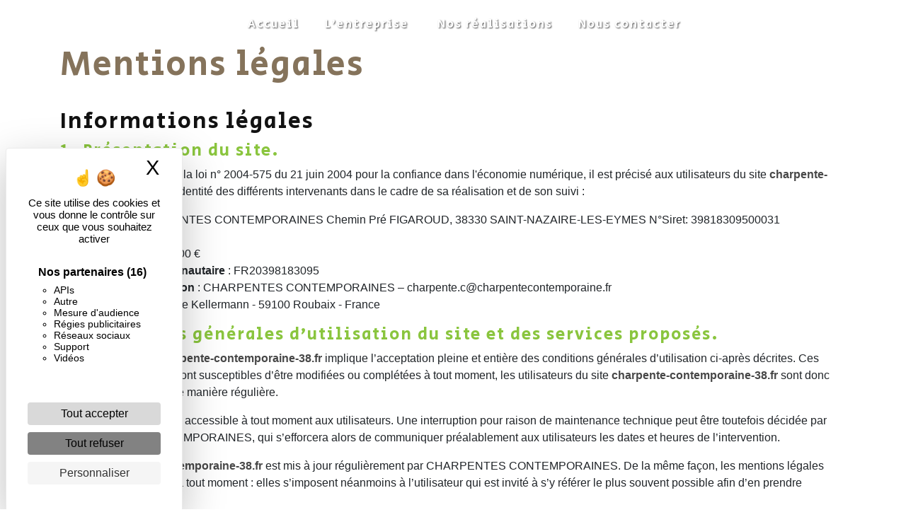

--- FILE ---
content_type: text/html; charset=UTF-8
request_url: https://charpente-contemporaine-38.fr/fr/page/mentions-legales
body_size: 13381
content:
<!doctype html>
<html lang="fr">
<head>
    <meta charset="UTF-8"/>
    <meta name="viewport" content="width=device-width, initial-scale=1, shrink-to-fit=no">
    <title>Mentions légales - Charpente Contemporaine - Spécialiste charpente couverture à Grenoble</title>

                        <link rel="stylesheet" href="/css/5ccad3b.css" type="text/css"/>
                                <link href="https://fonts.googleapis.com/css?family=Secular One" rel="stylesheet">    <link rel="shortcut icon" type="image/png" href="/uploads/media/images/cms/medias/9c1f4be50dce38e0b4d3b5426ff933c97fe4733e.png"/><meta name="keywords" content=""/>
    <meta name="description" content="Votre specialiste charpente construction bois a grenoble et dans le Gresivaudan"/>

    

                        <script src="/js/88d60ce.js"></script>
                <style>
                    .primary-color {
            color: #38332C;
        }

        .primary-color {
            color: #38332C;
        }

        .secondary-bg-color {
            background-color: #85735B;
        }

        .secondary-color {
            color: #85735B;
        }

        .tertiary-bg-color {
            background-color: #fff;
        }

        .tertiary-color {
            color: #fff;
        }

        .config-font {
            font-family: Secular One, sans-serif;
        }

        @media (max-width: 991px) {
    .top-menu .navbar-collapse, .top-menu .navbar-nav {
        overflow: hidden;
    }
}

.navbar-light .navbar-toggler-icon {
    filter:invert(1);
}

html{overflow-x:hidden}
h1 {
  color: #85735B;
  font-family: Secular One, sans-serif;
  letter-spacing: 2px;
}
.banner-content h1{color:white}

h2 {
  color: #121212;
  font-family: Secular One, sans-serif;
  letter-spacing: 2px;
}

h3 {
  color: #8AC53E;
  font-size: 1.5em;
  font-family: Secular One, sans-serif;
  letter-spacing: 2px;
}

h4 {
  color: #515151;
  font-family: Secular One, sans-serif;
  letter-spacing: 2px;
}

h5 {
  color: #515151;
  font-family: Secular One, sans-serif;
  letter-spacing: 2px;
}

h6 {
  color: #515151;
  font-family: Secular One, sans-serif;
  letter-spacing: 2px;
}

a {
color: #85735B;
}

a:hover, a:focus {
text-decoration: none;
opacity: 0.8;
transition: 0.3s;
}

.scrollTop {
background-color:  #85735B;
color: #fff;
border-radius:50%;
}

.scrollTop:hover {
background-color:  #85735B;
opacity: 0.8;
color: #fff;
}

.modal-content .custom-control-input:active, .modal-content .custom-control-label::before{
background-color:  #85735B !important;
}

.modal-content .custom-control-input:focus, .modal-content .custom-control-label::before{
box-shadow: 0 0 0 1px #85735B !important;
}

p {
}

.btn {
  transition: all 0.3s!important;
  border: 1px solid #2b2b2b;
  background: transparent;
  color: #595959;
  border-radius: 0;
  padding: 15px 53px;
  letter-spacing: 1px;
  text-transform: uppercase;
  font-size: 13px;
}

.map-full-width{
   padding: 0;
}

/**************************/
/******ERROR-PAGE******/
/***********************/
.error-content .btn-error {
  border: 1px solid #85735B;
  background-color: #85735B;
  color: #fff;
  transition: all 0.3s
}

.error-content .btn-three-columns:hover {
  opacity: 0.5;
  margin-left: 20px;
}

/************************/
/******TOP-MENU******/
/**********************/

.affix-top{
  background-color: transparent;
}
.affix-top img{
  display:none
}
.affix-top .justify-content-end{justify-content:center!important}

.affix-top li a, .affix-top .navbar-brand {
  font-family: Secular One, sans-serif;
  color: #fff !important;
  letter-spacing: 2px;
  transition: 0.3s;
  text-shadow: 1px 1px 2px #4e4e4e;
}
.affix{
  background-color: #fff;
}

.affix li a {
  font-family: Secular One, sans-serif;
  color: #787878 !important;
  letter-spacing: 2px;
  transition: 0.3s;
}

.top-menu .btn-call-to-action {
  background-color: #85735B !important;
  font-family: Secular One, sans-serif;
  border: none;
}

.top-menu li a:hover, .top-menu li .dropdown-menu li a:hover {
  opacity: 0.9;
  font-family: Secular One, sans-serif;
  color: #85735B !important;
}

.top-menu .active > a:first-child, .top-menu .dropdown-menu .active,  .top-menu .dropdown-menu .active a:hover {
  background-color: #85735B !important;
  color: #fff !important;
}

.top-menu .dropdown-menu:before {
  border-color: transparent transparent #85735B transparent;
}

.top-menu .dropdown-menu li:first-child {
  border-top: 1px solid #85735B;
}

.top-menu .dropdown-menu li {
  padding: 8px 15px;
}

@media (max-width: 992px) {
.affix-top li a {
  font-family: Secular One, sans-serif;
  color: #333 !important;
  letter-spacing: 2px;
  transition: 0.3s;
  font-size: 15px;
}
  .navbar-toggler {
    background-color: #85735B;
    border: 0;
  }
  .top-menu {
    padding: 0;
  }
  .navbar-collapse .dropdown {
    border-top: 1px solid #fbfbfb;
  }
  .top-menu .navbar-collapse .dropdown .icon-dropdown {
    color: #85735B !important;
  }
  .navbar-collapse {
    border-top: 2px solid #85735B;
    background-color: #fff;
    overflow: scroll;
  }
  .top-menu .dropdown-menu li:first-child, .top-menu .nav-item, .top-menu .dropdown .nav-item {
    border: none;
  }
}

/************************/
/******LEFT-MENU******/
/**********************/
#sidebar {
  background-color: #fff;
}

.sidebar .btn-call-to-action {
}

.sidebar .sidebar-header img {
}

.sidebar .sidebar-header strong {
  color: #757575;
  font-family: Secular One, sans-serif;
  letter-spacing: 4px;
  font-size: 1.5em;
}

.hamburger.is-open .hamb-top, .hamburger.is-open .hamb-middle, .hamburger.is-open .hamb-bottom, .hamburger.is-closed .hamb-top, .hamburger.is-closed .hamb-middle, .hamburger.is-closed .hamb-bottom {
  background: #85735B;
}

.sidebar li a {
  font-family: Secular One, sans-serif;
  letter-spacing: 1px;
  font-size: 17px;
  color: #787878;
  transition: all 0.3s;
}

.sidebar li ul li a {
  font-size: 15px;
}

.sidebar .active > a:first-child {
  color: #85735B !important;
}

.sidebar li .nav-link:hover {
  color: #85735B;
  padding-left: 25px;
}

.dropdown-toggle {
  color: #85735B !important;
}

.sidebar .social-network ul li a {
  background-color: #85735B;
  color: #fff;
}

.social-network ul::before {
  background-color: #85735B;
}


/**************************************/
/***********NAVBAR CUSTOM*********/
/**************************************/
.affix{background-color: #85735B}
.navbar-light .navbar-nav .nav-link{color:white!important}
.affix-top .navbar-nav li{opacity:1}
.affix .navbar-nav li{opacity:.6;transition;transition: opacity .3s ease-out;}
.affix .navbar-nav .active{opacity:1}
.navbar-nav li:hover{opacity:1;}
.navbar-nav li a:hover{border-bottom:solid 2px white;}
.affix .navbar-nav .active{font-weight:bold}


.affix .active > a:first-child, .top-menu .dropdown-menu .active, .top-menu .dropdown-menu .active a:hover{background-color:transparent!important; border-bottom:solid 2px white;}
.affix-top .active > a:first-child, .top-menu .dropdown-menu .active, .top-menu .dropdown-menu .active a:hover{background-color:transparent!important; border-bottom:solid 2px #FAED20;color:#FAED20!important;}
.top-menu .show .active{border:none}
.top-menu .dropdown-menu{background-color:#85735B}
.affix-top .top-menu li a:hover, .top-menu li .dropdown-menu li a:hover{color:white!important}
.affix .top-menu li .dropdown-menu li a{color:#85735B!important}
.top-menu .dropdown-top-menu-bar .dropdown-toggle{right:6px;top:18px}
.top-menu .dropdown-menu {
    background-color:  #85735B;
width:100%;
}








/********************/
/******SLIDER******/
/********************/
.slider-content .home-slider-text h1 {
  font-size: 5.5em;
}

.slider-content .home-slider-text h2 {
  font-size: 2em;
  color: #fff;
}

.slider-content .logo-content img {
  max-width: 70%;
  height: auto;
}

.slider-content p {
  color: #fff;
}

.slider-content .line-slider-content .line, .line2, .line3, .line4 {
  background: #ffffff;
}

.slider-content .carousel-indicators .active {
  background-color: #38332C;
}

.slider-content .btn-slider {
  color: #fff;
  border-color: #fff!important;
}

.slider-content .btn-slider {
    border-color:#39C6D9!important;
    background-color:#39C6D9!important;
}

.slider-content .btn-slider-call-to-action {
  color: #fff;
  border-color: #39C6D9!important;
  background-color:#39C6D9;
}

.slider-content .btn-slider-call-to-action:hover {
 border-color:#39C6D9!important;
 background-color:#39C6D9!important;
}

.slider-content .background-pattern {
  opacity: 0.2;
}

.slider-content .background-opacity-slider {
  background-color: #000;
  opacity: 0.4;
}

.slider-content .home-slider-text .btn-slider-content {
    position: relative;
}

/*********************************/
/*TWO COLUMNS PRESENTATION*/
/*********************************/

/*BLOC LEFT*/

.opacity-left {
  background-color: #38332C
}

.two-columns-presentation-content .bloc-left .text-content h1 {
  color: #1b1b1b;
  text-shadow: 1px 2px 3px rgba(150, 150, 150, 0.86);
}

.two-columns-presentation-content .bloc-left .text-content h2 {
  color: #85735B;
  text-shadow: 1px 2px 3px rgba(150, 150, 150, 0.86);
}

.two-columns-presentation-content .logo-content img {
  max-width: 300px;
  height: auto;
}

.bloc-left .typewrite {
  color: #525252;
  font-family: Secular One, sans-serif;
  font-size: 2em;
}

.bloc-left .btn-two-columns-presentation {
  font-family: Secular One, sans-serif;
}

.bloc-left .btn-two-columns-presentation:hover, .btn-two-columns-presentation:focus {
}

.bloc-left .btn-two-columns-presentation-call-to-action {
  font-family: Secular One, sans-serif;
}

.bloc-left .btn-two-columns-presentation-call-to-action:hover, .btn-two-columns-presentation-call-to-action:focus {
  opacity: 0.8;
}

/*BLOC RIGHT*/

.opacity-right {
  background-color: #85735B
}

.bloc-right .typewrite {
  color: #525252;
  font-family: Secular One, sans-serif;
  font-size: 2em;
}

.two-columns-presentation-content .bloc-right .text-content h1 {
  color: #fff;
  text-shadow: 1px 2px 3px rgba(150, 150, 150, 0.86);
}

.two-columns-presentation-content .bloc-right .text-content h2 {
  color: #fff;
  text-shadow: 1px 2px 3px rgba(150, 150, 150, 0.86);
}

.bloc-right .btn-two-columns-presentation {
  font-family: Secular One, sans-serif;
}

.bloc-right .btn-two-columns-presentation:hover, .btn-two-columns-presentation:focus {
}

.bloc-right .btn-two-columns-presentation-call-to-action {
  font-family: Secular One, sans-serif;
}

.bloc-right .btn-two-columns-presentation-call-to-action:hover, .btn-two-columns-presentation-call-to-action:focus {
  opacity: 0.8;
}

/************************/
/****TWO-COLUMNS****/
/**********************/
.two-columns-content h2 {
  font-family: Secular One, sans-serif;
  font-style: italic;
  letter-spacing: 2px;
  color: #85735B;
  font-size: 2em;
}

.two-columns-content .btn-two-columns {
color:#85735B
}

.two-columns-content .btn-two-columns:hover {
  opacity: 0.5;
  margin-left: 20px;
}

/********************************/
/****THREE-COLUMNS**********/
/*******************************/
.three-columns-content .btn-three-columns {
  transition: all 0.3s
}

.three-columns-content .btn-three-columns:hover {
  opacity: 0.5;
  margin-left: 20px;
}

/********************************/
/****TWO-COLUMNS-SLIDER****/
/*******************************/
.two-columns-slider-content h2 {
  font-family: Secular One, sans-serif;
  font-style: italic;
  letter-spacing: 2px;
  color: #85735B;
  font-size: 3em;
}

.two-columns-slider-content .text-content .bloc-left {
  background-color: #fff;
  -webkit-box-shadow: 10px 10px 29px -23px rgba(0, 0, 0, 1);
  -moz-box-shadow: 10px 10px 29px -23px rgba(0, 0, 0, 1);
  box-shadow: 10px 10px 29px -23px rgba(0, 0, 0, 1);
}

.two-columns-slider-content .text-content .bloc-right {
  background-color: #fff;
  -webkit-box-shadow: -10px 10px 29px -23px rgba(0, 0, 0, 1);
  -moz-box-shadow: -10px 10px 29px -23px rgba(0, 0, 0, 1);
  box-shadow: -10px 10px 29px -23px rgba(0, 0, 0, 1);
}

.two-columns-slider-content .btn-two-columns {
  transition: all 0.3s;
  border: 1px solid #2b2b2b;
  background: transparent;
  color: #595959;
  border-radius: 0;
  padding: 15px 53px;
  letter-spacing: 1px;
  text-transform: uppercase;
  font-size: 13px;
}

.two-columns-slider-content .btn-two-columns:hover {
  opacity: 0.5;
  margin-left: 20px;
}

.two-columns-slider-content .carousel-caption span {
  color: #fff;
  font-family: Secular One, sans-serif;
  font-style: italic;
  letter-spacing: 2px;
  text-shadow: 1px 2px 3px rgba(150, 150, 150, 0.86);
}

.two-columns-slider-content .carousel-indicators .active {
  background-color: #85735B;
}

/********************************/
/****VIDEO-PRESENTATION*****/
/*******************************/

.video-container .opacity-video {
  background-color: #000;
  opacity: 0.1;
}

.video-container .text-content h1 {
  font-size: 5.5em;
}

.video-container .text-content h2 {
  font-size: 2em;
  color: #fff;
}

.video-container .logo-content img {
  max-width: 100%;
  height: auto;
}

.video-container .text-content p {
  color: #fff;
}

.video-container .btn-slider {

}

.video-container .btn-slider:hover {
}

.video-container .btn-slider-call-to-action {
}

.video-container .btn-slider-call-to-action:hover {
  opacity: 0.8;
}

.video-container .background-pattern {
  opacity: 0.2;
}
.video-container .bottom-pattern{height:122px;opacity:.8}
.video-container .text-content h1{font-size:2.5em;}



@media (max-width: 992px) {
  .video-container .text-content img {
    max-height: 150px;
    width: auto;
  }
}

@media (max-width: 575.98px) {
  .video-container h1 {
    font-size: 2.5em !important;
  }
  .video-container h2 {
    font-size: 1.6em !important;
    margin-bottom: 1em;
  }
  .video-container .btn {
    width: 70%;
    margin: 0 0 0.5em 0 !important;
  }
}

/************************/
/******BANNER*********/
/**********************/
.banner-content .opacity-banner {
  opacity: 0.3;
  background-color: #000;
}

.banner-content h1 {
  font-size: 3.5em;
}

.banner-content h2 {
  color: #fff;
}


/*******************************/
/******BANNER-VIDEO*********/
/*****************************/
.banner-video-content .opacity-banner {
  opacity: 0.3;
  background-color: #fff;
}

.banner-content .btn{
color: #fff;
border-color: #fff;
}

.banner-video-content h1 {
  font-size: 3.5em;
  text-shadow: 1px 2px 3px rgba(150, 150, 150, 0.86)
}

.banner-video-content h2 {
  color: #fff;
  text-shadow: 1px 2px 3px rgba(150, 150, 150, 0.86)
}

@media (max-width: 575.98px) {
  .banner-video-content h1 {
    font-size: 2em;
  }
  .banner-video-content h2 {
    font-size: 1em;
  }
}

/*********************/
/******TITLE*********/
/********************/
.title-content {
}

/*********************/
/******TITLE*********/
/********************/
.text-bloc-content {
}

/*********************/
/******MEDIA*********/
/********************/
.media-content {
}

/********************************/
/******FORM-CONTACT*********/
/******************************/
.form-contact-content h4 {
  font-size: 2.5em;
  color: #85735B;
}

.form-contact-content .form-control:focus {
  border-color: #85735B;
  box-shadow: 0 0 0 0.2em rgba(246, 224, 176, 0.35);
}

.form-contact-content .btn-contact-form {
}

.form-contact-content .sending-message i {
  color: #85735B;
}

/************************************/
/******FORM-GUEST-BOOK*********/
/**********************************/
.form-guest-book-content h4 {
  font-size: 2.5em;
  color: #85735B;
}

.form-guest-book-content .form-control:focus {
  border-color: #85735B;
  box-shadow: 0 0 0 0.2em rgba(246, 224, 176, 0.35);
}

.form-guest-book-content .btn-guest-book-form {
}

.form-guest-book-content .sending-message i {
  color: #85735B;
}

/*************************/
/******ACTIVITY*********/
/***********************/
.activity-content .btn-content a {
  font-family: Secular One, sans-serif;
  font-style: italic;
  letter-spacing: 2px;
  background-color: #3AC7DA;
  color: #fff;
}

.activity-content .btn-content a:hover {
  background-color: #fff;
  color: #3AC7DA;
  opacity: 1;
}

.activity-content p {
}

.activity-content .title-content h3 {
  font-size: 4em;
  color: #85735B;
}

.activity-content .text-content p {
  font-size: 14px;
}

/***************************/
/******PARTNERS*********/
/************************/
.partners-content button.owl-prev, .partners-content button.owl-next {
  background-color: #85735B !important;
  color: #fff;
}

.partners-content p {
  font-family: Secular One, sans-serif;
}

.partners-content h3 {
  font-size: 4em;
  color: #85735B;
}

/*****************************/
/******GUEST-BOOK*********/
/****************************/
.guest-book-content button.owl-prev, .guest-book-content button.owl-next {
  background-color: #85735B !important;
  color: #fff;
}

.guest-book-content strong {
  font-family: Secular One, sans-serif;
  color: #85735B !important;
}

.guest-book-content p {
  font-family: Secular One, sans-serif;
}

.guest-book-content h3 {
  font-size: 4em;
  color: #85735B;
}

/********************************/
/******INFORMATIONS*********/
/*****************************/

.informations-content {
  background-color: #85735B;
}

.informations-content p, .informations-content strong {
}

.informations-content i {
  color: #000;
}

/************************/
/******FOOTER*********/
/**********************/
.footer-content {
  background-color: #85735B;
  color: #484848;
}

.footer-content .btn-seo {
  font-family: Secular One, sans-serif;
  border: none;
}

.footer-content a {
  color: #fff;
}

/**************************/
/******SEO-PAGE*********/
/************************/
.seo-page .btn-seo {
}

.seo-page h2, .seo-page .title-form {
  color: #85735B;
  font-family: Secular One, sans-serif;
  color: #85735B;
}

.seo-page .form-control:focus {
  border-color: #85735B;
  box-shadow: 0 0 0 0.2em rgba(246, 224, 176, 0.35);
}

.seo-page .btn-contact-form {
}

.seo-page .sending-message i {
  color: #85735B;
}

/***************************/
/******ARTICLES***********/
/*************************/
.articles-list-content .item-content .item .category {
  font-family: Secular One, sans-serif;
  color: #85735B;
}

.articles-list-content .item-content .item .link {
  font-family: Secular One, sans-serif;
  letter-spacing: 5px;
}

/*******************************/
/******ARTICLES-PAGES*******/
/*****************************/
.article-page-content .btn-article-page {
  font-family: Secular One, sans-serif;
  color: #85735B;
  border: 1px solid #85735B;
}

.article-page-content .btn-article-page:hover {
}

.article-page-content .category-article-page {
  font-family: Secular One, sans-serif;
  color: #fff;
  background-color: #85735B;
}

/***************************/
/******SERVICES***********/
/*************************/
.services-list-content .item-content .item .category {
  font-family: Secular One, sans-serif;
  color: #85735B;
}

.services-list-content .item-content .item .link {
  font-family: Secular One, sans-serif;
  letter-spacing: 5px;
}

/*******************************/
/******SERVICE-PAGES*******/
/*****************************/
.service-page-content .btn-service-page {
}

.service-page-content .btn-service-page:hover {
}

.service-page-content .category-service-page {
  font-family: Secular One, sans-serif;
  color: #fff;
  background-color: #85735B;
}

/***************************/
/******PRODUCTS***********/
/*************************/
.products-list-content .item-content .item .category {
  font-family: Secular One, sans-serif;
  color: #85735B;
}

.products-list-content .item-content .item .link {
  font-family: Secular One, sans-serif;
  letter-spacing: 5px;
}

/*******************************/
/******PRODUCT-PAGES*******/
/*****************************/
.product-page-content .btn-product-page {
}

.product-page-content .btn-product-page:hover {
}

.product-page-content .category-product-page {
  font-family: Secular One, sans-serif;
  color: #fff;
  background-color: #85735B;
}

/*******************************/
/******RGPD-BANNER*********/
/*****************************/
.cookieinfo {
  background-color: #85735B;
  font-family: Secular One, sans-serif;
  color: #000;
}

.cookieinfo .btn-cookie {
  background-color: #fff;
}

.cookieinfo a {
  color: #fff;
}

/***************************/
/******DOCUMENT*********/
/**************************/
.document-content .background-pattern {
  background-color: #85735B;
}

.document-content .title-content strong {
  font-family: Secular One, sans-serif;
}

/******************/
/******ITEMS******/
/******************/


/***********************************/
/****** AFTER / BEFORE ***********/
/*********************************/

.after-before-content h1,
.after-before-content h2,
.after-before-content h3,
.after-before-content h4{
  font-family: Secular One, sans-serif;
  color: #85735B;
}

.btn{
border-color: #85735B!important;
color:#fff;
}

.btn:hover{
background-color :  #85735B;
color:white;
border-color: #85735B;
opacity:1!important;
}

.slider-content .home-slider-text{background:transparent}

.footer-content{background-color:#38332C; color:white}
.double-map{text-align:center}
.padding-banner{}
.informations-content{background-color:#38332C}
.informations-content .item-content .item i {
    position: absolute;
    color: white;
    opacity: 0.1;
    left: -47px;
    top: -8px;
    font-size: 5em;
}

.informations-content .informations-list{padding:0}
.informations-list{color:white}
.items-content{background-color: #38332C; margin-top:0}
.informations-content .item-content{padding:3em 2em 3em 2em;}
.informations-list > .container-fluid{display:none}
.banner-content{height:auto}
.banner-content .opacity-banner{opacity:.7}


/**************************************/
/***********PARALLAX*********/
/**************************************/
.parallax .container-fluid {
    background-attachment: fixed !important;
}
.parallax > .img{
 background-attachment: fixed !important;
}
.parallaxblanc .container-fluid {
    background-attachment: fixed !important;
}
.parallax .container-fluid p {
    color: white;
}
.parallax .container-fluid h2{
    color: white;
}
.parallax .text-content{
    background: #0000005d;
}
.parallaxblanc .text-content{
    background: rgba(255,255,255,.85);
}

/**************************************/
/***********GRADIENT*********/
/**************************************/
.gradientndg .text-content{
background: rgb(0,0,0);
background: linear-gradient(90deg, rgba(0,0,0,0) 0%, rgba(0,0,0,0.7) 65%, rgba(0,0,0,0.8) 100%);
}
.gradientngd .text-content{
background: rgb(0,0,0);
background: linear-gradient(90deg, rgba(0,0,0,1) 0%, rgba(0,0,0,0.7) 35%, rgba(0,0,0,0) 100%);
}



.three-columns-content{padding:0}
.largertext .container-fluid .text-content .col-md-6{max-width:80%; flex: 0 0 80%;}
.two-columns-content .bloc-left , .two-columns-content .bloc-right{padding: 2em 5em}
.two-columns-content .img-content {
    min-height: 500px;
    display: flex;
    justify-content: center;
    align-items: center;
    height: 80vh;
    overflow: hidden;
}
.double-col-60vh .img-content {
    min-height: 500px;
    display: flex;
    justify-content: center;
    align-items: center;
    height: 60vh;
    overflow: hidden;
}


.logo-big .video-container .logo-content img{max-width:600px;}
#contact_submit_contact{color:#85735B}
#contact_submit_contact:hover{color:#fff}


.padding-top-0 .item-content, .padding-top-0 {padding-top:0}
.padding-bottom-0 .item-content, .padding-bottom-0 {padding-bottom:0}
.btn-seo{color:#85735B}
#cookieinfo-btn{color:#85735B}

.background-repeat .bloc-left, .background-repeat .bloc-right{background-size:contain!important;background-repeat:repeat!important}

.slider-content .carousel-indicators {
    position: absolute;
    bottom: 10%;
    right: 0;
    left: auto;
    margin: 0;
    justify-content: right;
    transform: rotate(90deg);
}
.slider-content .carousel-indicators .active{
    background-color: #FCEE21;
}
.slider-content .carousel-fade{height:100vh}
.background-secondary{background-color:#85735B}
.background-perso{
    background: url('/uploads/media/images/cms/medias/b5389e792b3d58640daa8bcfe87285ebf36623b0.png') repeat center center;
    width: 100%;
    background-size: 30%;
}
.activity-content .bloc-content .text-content{background-color:transparent; height:auto}
.background-text .bloc-left {background-color:#85735B!important;color:white!important}
.affix li a {
    color: white!important;
}
.gallery-content .item{padding:0}
.gallery-content .title-content {
    padding: 2em 0;
    margin-left: 0;
position:relative;
}
.gallery-content .title-content::after{
content: "";
    content: "";
    position: absolute;
    background-color: #FAED20;
    height: 14px;
    width: 30%;
    top: 54px;
    left: 10px;
    opacity: .4;
    z-index: -1;
}
.video-banner .video-container{
height:40vh
}
.two-columns-content .bloc-left, .two-columns-content .bloc-right{justify-content:center}
.navbar-brand img{height:auto;width:100%}

/************************************/
/**********CERTIFICATION***********/
/************************************/
.certification{
    position: fixed;
    bottom: 0;
    left: 15px;
    z-index: 8;
    padding: 0;
}
.certification .img-fluid{
    max-width: 100px;
    max-height: 100px;
}

.no-title .title-content{display:none}
.btn-banner-video-call-to-action{border-color: white!important;}
.btn-banner-video-call-to-action:hover{border-color: transparent!important; background-color:#3AC7DA!important;}
.img-left-custom .img-content img{height:auto;min-height:inherit}
.two-columns-content h2{position:relative}
.two-columns-content h2::after{
    content: "";
    position: absolute;
    background-color: #3AC7DA;
    height: 14px;
    width: 20%;
    bottom: -1px;
    left: -1px;
    opacity: .3;
    z-index: -1;
}
.two-columns-content h1{position:relative}
.two-columns-content h1::after{
    content: "";
    position: absolute;
    background-color: #8AC53E;
    height: 14px;
    width: 50%;
    bottom: -1px;
    left: -1px;
    opacity: .3;
    z-index: -1;
}
.informations-content .item-content .item p{letter-spacing:0}
.grid figure img {
    opacity: 1;
}
.gallery-content .col-xl-3.col-lg-4.col-md-12.aos-init.aos-animate:nth-child(n) img{
box-shadow: 5px 5px 0px 0px rgba(138,196,62,.5);
transition:all .3s ease;
}
.gallery-content .col-xl-3.col-lg-4.col-md-12.aos-init.aos-animate:nth-child(n) img:hover{
box-shadow: 10px 10px 0px 0px rgba(138,196,62,1);
transition:all .3s ease;
}
.gallery-content .col-xl-3.col-lg-4.col-md-12.aos-init.aos-animate:nth-child(2n) img{
box-shadow: 5px 5px 0px 0px rgba(57,198,217,.5);
transition:all .3s ease;
}
.gallery-content .col-xl-3.col-lg-4.col-md-12.aos-init.aos-animate:nth-child(2n) img:hover{
box-shadow: 10px 10px 0px 0px rgba(57,198,217,1);
transition:all .3s ease;
}
.gallery-content .col-xl-3.col-lg-4.col-md-12.aos-init.aos-animate:nth-child(3n+4) img{
box-shadow: 5px 5px 0px 0px rgba(250,237,32,.5);
transition:all .3s ease;
}
.gallery-content .col-xl-3.col-lg-4.col-md-12.aos-init.aos-animate:nth-child(3n+4) img:hover{
box-shadow: 10px 10px 0px 0px rgba(250,237,32,1);
transition:all .3s ease;
}
.img-thumbnail{
border-radius:0;
padding:0;
border:none;
}
.gallery-content .item-type-2{border-radius:0;margin:5px auto;overflow:visible}
.gallery-content .item-type-2 a:hover, a:focus{opacity:1}














/**********************************/
/*********MEDIA QUERIES*********/
/**********************************/

@media (max-width: 992px){

  .navbar-collapse {
    background-color: #85735B;
    overflow: hidden;
  }
  .two-columns-content .text-content{
    padding:0
  }
  .video-container .text-content img{width:100%}
  .affix-top img{display:none}


  /*********IMG ZOOM*********/
  .slider-content .carousel-fade .carousel-item {
      animation: shrink 5s infinite alternate;
  }
  @keyframes shrink {
    0% {
      background-size: 110% 110%;
    }
    100% {
      background-size: 100% 100%;
    }
  }

.slider-content .content{
  margin-top:0
}
.text-content, .banner-content .text-content{
  z-index: 4;
  position: relative;
  width: 100%;
  padding:10% 5%;
}
.text-content .bloc-left,.text-content .bloc-right{
  padding:10%
}
.navbar-collapse {
  background-color: #85735B;
  overflow: hidden;
}
.two-columns-content .text-content{
  padding:0
}
.video-container .text-content img{width:100%}
.affix-top img{display:none}
.no-img-resp img{display:none}
}
        
                    </style>

            <!-- Matomo -->
<script type="text/javascript">
  var _paq = window._paq = window._paq || [];
  /* tracker methods like "setCustomDimension" should be called before "trackPageView" */
  _paq.push(['trackPageView']);
  _paq.push(['enableLinkTracking']);
  (function() {
    var u="https://vistalid-statistiques.fr/";
    _paq.push(['setTrackerUrl', u+'matomo.php']);
    _paq.push(['setSiteId', '275']);
    var d=document, g=d.createElement('script'), s=d.getElementsByTagName('script')[0];
    g.type='text/javascript'; g.async=true; g.src=u+'matomo.js'; s.parentNode.insertBefore(g,s);
  })();
</script>
<!-- End Matomo Code -->

    

    
</head>
<body class="container-fluid row">
<div class="container-fluid">
                <nav id="navbar" class="navbar navbar-expand-lg fixed-top navbar-top navbar-light top-menu affix-top">
            <a class="navbar-brand" href="/fr">
                                    
    <img alt="logo charpente contemporaine blanc.png" title="logo charpente contemporaine blanc.png" src="/uploads/media/images/cms/medias/thumb_/cms/medias/6034dbca8ef19_images_small.png" width="auto" height="50px" srcset="/uploads/media/images/cms/medias/thumb_/cms/medias/6034dbca8ef19_images_small.png 200w, /uploads/media/images/cms/medias/d8daf38bf76621b76c3aa3e8eaf085ecea987cbe.png 6125w" sizes="(max-width: 200px) 100vw, 200px"  />
                            </a>
            <button class="navbar-toggler" type="button" data-toggle="collapse" data-target="#navbarsExampleDefault"
                    aria-controls="navbarsExampleDefault" aria-expanded="false">
                <span class="navbar-toggler-icon"></span>
            </button>

            <div class="collapse navbar-collapse justify-content-end" id="navbarsExampleDefault">
                                            <ul class="navbar-nav">
                            
                <li class="first">                    <a class="nav-link" href="/fr/page/accueil">Accueil</a>
    
                            

    </li>


                                                        
                            <li class="dropdown-top-menu-bar" id="dropdown" data-toggle="collapse" aria-expanded="false">                    <a class="nav-link"  data-toggle="collapse" aria-expanded="false" class="dropdown-toggle" href="#pagesubmenu603906905eb0dentreprise">
            L&#039;entreprise
            <a data-toggle="collapse" aria-expanded="false" class="dropdown-toggle"
               href="#pagesubmenu603906905eb0dentreprise"></a>
        </a>
    
                                    <ul class="dropdown-menu" id="pagesubmenu603906905eb0dentreprise">
                            
                <li class="first">                    <a class="nav-link" href="/fr/page/charpente">Charpente</a>
    
                            

    </li>


                    
                <li class="">                    <a class="nav-link" href="/fr/page/couverture">Couverture</a>
    
                            

    </li>


                    
                <li class="">                    <a class="nav-link" href="/fr/page/ossature-bois">Ossature bois</a>
    
                            

    </li>


                    
                <li class="">                    <a class="nav-link" href="/fr/page/isolation">Isolation</a>
    
                            

    </li>


                    
                <li class="last">                    <a class="nav-link" href="/fr/page/bardage">Bardage</a>
    
                            

    </li>



    </ul>


    </li>


                    
                <li class="">                    <a class="nav-link" href="/fr/page/nos-realisations">Nos réalisations</a>
    
                            

    </li>


                    
                <li class="last">                    <a class="nav-link" href="/fr/page/contact">Nous contacter</a>
    
                            

    </li>



    </ul>


                
                <div class="social-network">
                                    </div>
                            </div>
        </nav>
    
    
    <div role="main" id="content"
         class="margin-top-main container-fluid">
                <div class="container-fluid">
                            <div>
        <div class="legal-notice-content">
    <div class="container">
                                <h1>Mentions légales</h1> <h2>Informations l&eacute;gales</h2> <h3>1. Pr&eacute;sentation du site.</h3> <p>En vertu de l&#39;article 6 de la loi n&deg; 2004-575 du 21 juin 2004 pour la confiance dans l&#39;&eacute;conomie num&eacute;rique, il est pr&eacute;cis&eacute; aux utilisateurs du site <a href="http://charpente-contemporaine-38.fr/">charpente-contemporaine-38.fr</a> l&#39;identit&eacute; des diff&eacute;rents intervenants dans le cadre de sa r&eacute;alisation et de son suivi :</p> <p><strong>Propri&eacute;taire</strong> : CHARPENTES CONTEMPORAINES Chemin Pré FIGAROUD, 38330 SAINT-NAZAIRE-LES-EYMES N&deg;Siret: 39818309500031<br /> <strong>Cr&eacute;ateur</strong> : <a href="http://www.vistalid.fr">Vistalid</a><br /> <strong>Capital social</strong> : 50 000,00 €<br /> <strong>N° de TVA intracommunautaire</strong> : FR20398183095<br /> <strong>Responsable publication</strong> : CHARPENTES CONTEMPORAINES &ndash; charpente.c@charpentecontemporaine.fr<br /><strong>H&eacute;bergeur</strong> : OVH &ndash; 2 rue Kellermann - 59100 Roubaix - France<br /></p> <h3>2. Conditions g&eacute;n&eacute;rales d&rsquo;utilisation du site et des services propos&eacute;s.</h3> <p>L&rsquo;utilisation du site <a href="http://charpente-contemporaine-38.fr/">charpente-contemporaine-38.fr</a> implique l&rsquo;acceptation pleine et enti&egrave;re des conditions g&eacute;n&eacute;rales d&rsquo;utilisation ci-apr&egrave;s d&eacute;crites. Ces conditions d&rsquo;utilisation sont susceptibles d&rsquo;&ecirc;tre modifi&eacute;es ou compl&eacute;t&eacute;es &agrave; tout moment, les utilisateurs du site <a href="http://charpente-contemporaine-38.fr/">charpente-contemporaine-38.fr</a> sont donc invit&eacute;s &agrave; les consulter de mani&egrave;re r&eacute;guli&egrave;re.</p> <p>Ce site est normalement accessible &agrave; tout moment aux utilisateurs. Une interruption pour raison de maintenance technique peut &ecirc;tre toutefois d&eacute;cid&eacute;e par CHARPENTES CONTEMPORAINES, qui s&rsquo;efforcera alors de communiquer pr&eacute;alablement aux utilisateurs les dates et heures de l&rsquo;intervention.</p> <p>Le site <a href="http://charpente-contemporaine-38.fr/">charpente-contemporaine-38.fr</a> est mis &agrave; jour r&eacute;guli&egrave;rement par CHARPENTES CONTEMPORAINES. De la m&ecirc;me fa&ccedil;on, les mentions l&eacute;gales peuvent &ecirc;tre modifi&eacute;es &agrave; tout moment : elles s&rsquo;imposent n&eacute;anmoins &agrave; l&rsquo;utilisateur qui est invit&eacute; &agrave; s&rsquo;y r&eacute;f&eacute;rer le plus souvent possible afin d&rsquo;en prendre connaissance.</p> <h3>3. Description des services fournis.</h3> <p>Le site <a href="http://charpente-contemporaine-38.fr/">charpente-contemporaine-38.fr</a> a pour objet de fournir une information concernant l&rsquo;ensemble des activit&eacute;s de la soci&eacute;t&eacute;.</p> <p>CHARPENTES CONTEMPORAINES s&rsquo;efforce de fournir sur le site <a href="http://charpente-contemporaine-38.fr/">charpente-contemporaine-38.fr</a> des informations aussi pr&eacute;cises que possible. Toutefois, il ne pourra &ecirc;tre tenue responsable des omissions, des inexactitudes et des carences dans la mise &agrave; jour, qu&rsquo;elles soient de son fait ou du fait des tiers partenaires qui lui fournissent ces informations.</p> <p>Tous les informations indiqu&eacute;es sur le site <a href="http://charpente-contemporaine-38.fr/">charpente-contemporaine-38.fr</a> sont donn&eacute;es &agrave; titre indicatif, et sont susceptibles d&rsquo;&eacute;voluer. Par ailleurs, les renseignements figurant sur le site <a href="http://charpente-contemporaine-38.fr/">charpente-contemporaine-38.fr</a> ne sont pas exhaustifs. Ils sont donn&eacute;s sous r&eacute;serve de modifications ayant &eacute;t&eacute; apport&eacute;es depuis leur mise en ligne.</p> <h3>4. Limitations contractuelles sur les donn&eacute;es techniques.</h3> <p>Le site utilise la technologie JavaScript.</p> <p>Le site Internet ne pourra &ecirc;tre tenu responsable de dommages mat&eacute;riels li&eacute;s &agrave; l&rsquo;utilisation du site. De plus, l&rsquo;utilisateur du site s&rsquo;engage &agrave; acc&eacute;der au site en utilisant un mat&eacute;riel r&eacute;cent, ne contenant pas de virus et avec un navigateur de derni&egrave;re g&eacute;n&eacute;ration mis-&agrave;-jour</p> <h3>5. Propri&eacute;t&eacute; intellectuelle et contrefa&ccedil;ons.</h3> <p>CHARPENTES CONTEMPORAINES est propri&eacute;taire des droits de propri&eacute;t&eacute; intellectuelle ou d&eacute;tient les droits d&rsquo;usage sur tous les &eacute;l&eacute;ments accessibles sur le site, notamment les textes, images, graphismes, logo, ic&ocirc;nes, sons, logiciels.</p> <p>Toute reproduction, repr&eacute;sentation, modification, publication, adaptation de tout ou partie des &eacute;l&eacute;ments du site, quel que soit le moyen ou le proc&eacute;d&eacute; utilis&eacute;, est interdite, sauf autorisation &eacute;crite pr&eacute;alable de : CHARPENTES CONTEMPORAINES.</p> <p>Toute exploitation non autoris&eacute;e du site ou de l&rsquo;un quelconque des &eacute;l&eacute;ments qu&rsquo;il contient sera consid&eacute;r&eacute;e comme constitutive d&rsquo;une contrefa&ccedil;on et poursuivie conform&eacute;ment aux dispositions des articles L.335-2 et suivants du Code de Propri&eacute;t&eacute; Intellectuelle.</p> <h3>6. Limitations de responsabilit&eacute;.</h3> <p>CHARPENTES CONTEMPORAINES ne pourra &ecirc;tre tenue responsable des dommages directs et indirects caus&eacute;s au mat&eacute;riel de l&rsquo;utilisateur, lors de l&rsquo;acc&egrave;s au site charpente-contemporaine-38.fr, et r&eacute;sultant soit de l&rsquo;utilisation d&rsquo;un mat&eacute;riel ne r&eacute;pondant pas aux sp&eacute;cifications indiqu&eacute;es au point 4, soit de l&rsquo;apparition d&rsquo;un bug ou d&rsquo;une incompatibilit&eacute;.</p> <p>CHARPENTES CONTEMPORAINES ne pourra &eacute;galement &ecirc;tre tenue responsable des dommages indirects (tels par exemple qu&rsquo;une perte de march&eacute; ou perte d&rsquo;une chance) cons&eacute;cutifs &agrave; l&rsquo;utilisation du site <a href="http://charpente-contemporaine-38.fr/">charpente-contemporaine-38.fr</a>.</p> <p>Des espaces interactifs (possibilit&eacute; de poser des questions dans l&rsquo;espace contact) sont &agrave; la disposition des utilisateurs. CHARPENTES CONTEMPORAINES se r&eacute;serve le droit de supprimer, sans mise en demeure pr&eacute;alable, tout contenu d&eacute;pos&eacute; dans cet espace qui contreviendrait &agrave; la l&eacute;gislation applicable en France, en particulier aux dispositions relatives &agrave; la protection des donn&eacute;es. Le cas &eacute;ch&eacute;ant, CHARPENTES CONTEMPORAINES se r&eacute;serve &eacute;galement la possibilit&eacute; de mettre en cause la responsabilit&eacute; civile et/ou p&eacute;nale de l&rsquo;utilisateur, notamment en cas de message &agrave; caract&egrave;re raciste, injurieux, diffamant, ou pornographique, quel que soit le support utilis&eacute; (texte, photographie&hellip;).</p> <h3>7. Gestion des donn&eacute;es personnelles.</h3> <p>En France, les donn&eacute;es personnelles sont notamment prot&eacute;g&eacute;es par la loi n&deg; 78-87 du 6 janvier 1978, la loi n&deg; 2004-801 du 6 ao&ucirc;t 2004, l&#39;article L. 226-13 du Code p&eacute;nal et la Directive Europ&eacute;enne du 24 octobre 1995.</p> <p>A l&#39;occasion de l&#39;utilisation du site <a href="http://charpente-contemporaine-38.fr/">charpente-contemporaine-38.fr</a>, peuvent &ecirc;tres recueillies : l&#39;URL des liens par l&#39;interm&eacute;diaire desquels l&#39;utilisateur a acc&eacute;d&eacute; au site <a href="http://charpente-contemporaine-38.fr/">charpente-contemporaine-38.fr</a>, le fournisseur d&#39;acc&egrave;s de l&#39;utilisateur, l&#39;adresse de protocole Internet (IP) de l&#39;utilisateur.</p> <p>En tout &eacute;tat de cause CHARPENTES CONTEMPORAINES ne collecte des informations personnelles relatives &agrave; l&#39;utilisateur que pour le besoin de certains services propos&eacute;s par le site <a href="http://charpente-contemporaine-38.fr/">charpente-contemporaine-38.fr</a>. L&#39;utilisateur fournit ces informations en toute connaissance de cause, notamment lorsqu&#39;il proc&egrave;de par lui-m&ecirc;me &agrave; leur saisie. Il est alors pr&eacute;cis&eacute; &agrave; l&#39;utilisateur du site <a href="http://charpente-contemporaine-38.fr/">charpente-contemporaine-38.fr</a> l&rsquo;obligation ou non de fournir ces informations.</p> <p>Conform&eacute;ment aux dispositions des articles 38 et suivants de la loi 78-17 du 6 janvier 1978 relative &agrave; l&rsquo;informatique, aux fichiers et aux libert&eacute;s, tout utilisateur dispose d&rsquo;un droit d&rsquo;acc&egrave;s, de rectification et d&rsquo;opposition aux donn&eacute;es personnelles le concernant, en effectuant sa demande &eacute;crite et sign&eacute;e, accompagn&eacute;e d&rsquo;une copie du titre d&rsquo;identit&eacute; avec signature du titulaire de la pi&egrave;ce, en pr&eacute;cisant l&rsquo;adresse &agrave; laquelle la r&eacute;ponse doit &ecirc;tre envoy&eacute;e.</p> <p>Aucune information personnelle de l&#39;utilisateur du site <a href="http://charpente-contemporaine-38.fr/">charpente-contemporaine-38.fr</a> n&#39;est publi&eacute;e &agrave; l&#39;insu de l&#39;utilisateur, &eacute;chang&eacute;e, transf&eacute;r&eacute;e, c&eacute;d&eacute;e ou vendue sur un support quelconque &agrave; des tiers. Seule l&#39;hypoth&egrave;se du rachat de CHARPENTES CONTEMPORAINES et de ses droits permettrait la transmission des dites informations &agrave; l&#39;&eacute;ventuel acqu&eacute;reur qui serait &agrave; son tour tenu de la m&ecirc;me obligation de conservation et de modification des donn&eacute;es vis &agrave; vis de l&#39;utilisateur du site <a href="http://charpente-contemporaine-38.fr/">charpente-contemporaine-38.fr</a>.</p> <p>Le site n&#39;est pas d&eacute;clar&eacute; &agrave; la CNIL car il ne recueille pas d&#39;informations personnelles. .</p> <p>Les bases de donn&eacute;es sont prot&eacute;g&eacute;es par les dispositions de la loi du 1er juillet 1998 transposant la directive 96/9 du 11 mars 1996 relative &agrave; la protection juridique des bases de donn&eacute;es.</p> <h3>8. Liens hypertextes et cookies.</h3> <p>Le site <a href="http://charpente-contemporaine-38.fr/">charpente-contemporaine-38.fr</a> contient un certain nombre de liens hypertextes vers d&rsquo;autres sites, mis en place avec l&rsquo;autorisation de CHARPENTES CONTEMPORAINES. Cependant, CHARPENTES CONTEMPORAINES n&rsquo;a pas la possibilit&eacute; de v&eacute;rifier le contenu des sites ainsi visit&eacute;s, et n&rsquo;assumera en cons&eacute;quence aucune responsabilit&eacute; de ce fait.</p> <p>La navigation sur le site <a href="http://charpente-contemporaine-38.fr/">charpente-contemporaine-38.fr</a> est susceptible de provoquer l&rsquo;installation de cookie(s) sur l&rsquo;ordinateur de l&rsquo;utilisateur. Un cookie est un fichier de petite taille, qui ne permet pas l&rsquo;identification de l&rsquo;utilisateur, mais qui enregistre des informations relatives &agrave; la navigation d&rsquo;un ordinateur sur un site. Les donn&eacute;es ainsi obtenues visent &agrave; faciliter la navigation ult&eacute;rieure sur le site, et ont &eacute;galement vocation &agrave; permettre diverses mesures de fr&eacute;quentation.</p> <p>Le refus d&rsquo;installation d&rsquo;un cookie peut entra&icirc;ner l&rsquo;impossibilit&eacute; d&rsquo;acc&eacute;der &agrave; certains services. L&rsquo;utilisateur peut toutefois configurer son ordinateur de la mani&egrave;re suivante, pour refuser l&rsquo;installation des cookies :</p> <p>Sous Internet Explorer : onglet outil (pictogramme en forme de rouage en haut a droite) / options internet. Cliquez sur Confidentialit&eacute; et choisissez Bloquer tous les cookies. Validez sur Ok.</p> <p>Sous Firefox : en haut de la fen&ecirc;tre du navigateur, cliquez sur le bouton Firefox, puis aller dans l&#39;onglet Options. Cliquer sur l&#39;onglet Vie priv&eacute;e. Param&eacute;trez les R&egrave;gles de conservation sur : utiliser les param&egrave;tres personnalis&eacute;s pour l&#39;historique. Enfin d&eacute;cochez-la pour d&eacute;sactiver les cookies.</p> <p>Sous Safari : Cliquez en haut &agrave; droite du navigateur sur le pictogramme de menu (symbolis&eacute; par un rouage). S&eacute;lectionnez Param&egrave;tres. Cliquez sur Afficher les param&egrave;tres avanc&eacute;s. Dans la section &quot;Confidentialit&eacute;&quot;, cliquez sur Param&egrave;tres de contenu. Dans la section &quot;Cookies&quot;, vous pouvez bloquer les cookies.</p> <p>Sous Chrome : Cliquez en haut &agrave; droite du navigateur sur le pictogramme de menu (symbolis&eacute; par trois lignes horizontales). S&eacute;lectionnez Param&egrave;tres. Cliquez sur Afficher les param&egrave;tres avanc&eacute;s. Dans la section &quot;Confidentialit&eacute;&quot;, cliquez sur pr&eacute;f&eacute;rences. Dans l&#39;onglet &quot;Confidentialit&eacute;&quot;, vous pouvez bloquer les cookies.</p> <h3>9. Droit applicable et attribution de juridiction.</h3> <p>Tout litige en relation avec l&rsquo;utilisation du site <a href="http://charpente-contemporaine-38.fr/">charpente-contemporaine-38.fr</a> est soumis au droit fran&ccedil;ais. Il est fait attribution exclusive de juridiction aux tribunaux comp&eacute;tents de Paris.</p> <h3>10. Les principales lois concern&eacute;es.</h3> <p>Loi n&deg; 78-17 du 6 janvier 1978, notamment modifi&eacute;e par la loi n&deg; 2004-801 du 6 ao&ucirc;t 2004 relative &agrave; l&#39;informatique, aux fichiers et aux libert&eacute;s.</p> <p>Loi n&deg; 2004-575 du 21 juin 2004 pour la confiance dans l&#39;&eacute;conomie num&eacute;rique.</p> <h3>11. Lexique.</h3> <p>Utilisateur : Internaute se connectant, utilisant le site susnomm&eacute;.</p> <p>Informations personnelles : &laquo; les informations qui permettent, sous quelque forme que ce soit, directement ou non, l&#39;identification des personnes physiques auxquelles elles s&#39;appliquent &raquo; (article 4 de la loi n&deg; 78-17 du 6 janvier 1978).</p> 
            </div>
</div>

    </div>
        </div>
        <footer class="footer-content">
            <div class="container text-center seo-content">
                <a class="btn btn-seo" data-toggle="collapse" href="#frequently_searched" role="button"
                   aria-expanded="false" aria-controls="frequently_searched">
                    Recherches fréquentes
                </a>
                <div class="collapse" id="frequently_searched">
                                            <a href="/fr/page/charpente/saint-nazaire-les-eymes">Charpente Saint nazaire les eymes - </a>
                                            <a href="/fr/page/charpente/crolles">Charpente Crolles - </a>
                                            <a href="/fr/page/charpente/meylan">Charpente meylan - </a>
                                            <a href="/fr/page/charpente/domene">Charpente domene - </a>
                                            <a href="/fr/page/charpente/villard-bonnot">Charpente villard bonnot - </a>
                                            <a href="/fr/page/charpente/grenoble">Charpente grenoble - </a>
                                            <a href="/fr/page/charpente/chambery">Charpente chambéry - </a>
                                            <a href="/fr/page/charpente/aix-les-bains">Charpente aix les bains - </a>
                                            <a href="/fr/page/charpente/allevard">Charpente allevard - </a>
                                            <a href="/fr/page/charpente/revel">Charpente Revel - </a>
                                            <a href="/fr/page/charpente/les-adrets">Charpente les adrets - </a>
                                            <a href="/fr/page/charpente/laval">Charpente Laval - </a>
                                            <a href="/fr/page/charpentier/saint-nazaire-les-eymes">charpentier Saint nazaire les eymes - </a>
                                            <a href="/fr/page/charpentier/crolles">charpentier Crolles - </a>
                                            <a href="/fr/page/charpentier/meylan">charpentier meylan - </a>
                                            <a href="/fr/page/charpentier/domene">charpentier domene - </a>
                                            <a href="/fr/page/charpentier/villard-bonnot">charpentier villard bonnot - </a>
                                            <a href="/fr/page/charpentier/grenoble">charpentier grenoble - </a>
                                            <a href="/fr/page/charpentier/chambery">charpentier chambéry - </a>
                                            <a href="/fr/page/charpentier/aix-les-bains">charpentier aix les bains - </a>
                                            <a href="/fr/page/charpentier/allevard">charpentier allevard - </a>
                                            <a href="/fr/page/charpentier/revel">charpentier Revel - </a>
                                            <a href="/fr/page/charpentier/les-adrets">charpentier les adrets - </a>
                                            <a href="/fr/page/charpentier/laval">charpentier Laval - </a>
                                            <a href="/fr/page/couverture/saint-nazaire-les-eymes">couverture Saint nazaire les eymes - </a>
                                            <a href="/fr/page/couverture/crolles">couverture Crolles - </a>
                                            <a href="/fr/page/couverture/meylan">couverture meylan - </a>
                                            <a href="/fr/page/couverture/domene">couverture domene - </a>
                                            <a href="/fr/page/couverture/villard-bonnot">couverture villard bonnot - </a>
                                            <a href="/fr/page/couverture/grenoble">couverture grenoble - </a>
                                            <a href="/fr/page/couverture/chambery">couverture chambéry - </a>
                                            <a href="/fr/page/couverture/aix-les-bains">couverture aix les bains - </a>
                                            <a href="/fr/page/couverture/allevard">couverture allevard - </a>
                                            <a href="/fr/page/couverture/revel">couverture Revel - </a>
                                            <a href="/fr/page/couverture/les-adrets">couverture les adrets - </a>
                                            <a href="/fr/page/couverture/laval">couverture Laval - </a>
                                            <a href="/fr/page/maison-ossature-bois/saint-nazaire-les-eymes">maison ossature bois Saint nazaire les eymes - </a>
                                            <a href="/fr/page/maison-ossature-bois/crolles">maison ossature bois Crolles - </a>
                                            <a href="/fr/page/maison-ossature-bois/meylan">maison ossature bois meylan - </a>
                                            <a href="/fr/page/maison-ossature-bois/domene">maison ossature bois domene - </a>
                                            <a href="/fr/page/maison-ossature-bois/villard-bonnot">maison ossature bois villard bonnot - </a>
                                            <a href="/fr/page/maison-ossature-bois/grenoble">maison ossature bois grenoble - </a>
                                            <a href="/fr/page/maison-ossature-bois/chambery">maison ossature bois chambéry - </a>
                                            <a href="/fr/page/maison-ossature-bois/aix-les-bains">maison ossature bois aix les bains - </a>
                                            <a href="/fr/page/maison-ossature-bois/allevard">maison ossature bois allevard - </a>
                                            <a href="/fr/page/maison-ossature-bois/revel">maison ossature bois Revel - </a>
                                            <a href="/fr/page/maison-ossature-bois/les-adrets">maison ossature bois les adrets - </a>
                                            <a href="/fr/page/maison-ossature-bois/laval">maison ossature bois Laval - </a>
                                            <a href="/fr/page/zinguerie/saint-nazaire-les-eymes">zinguerie Saint nazaire les eymes - </a>
                                            <a href="/fr/page/zinguerie/crolles">zinguerie Crolles - </a>
                                            <a href="/fr/page/zinguerie/meylan">zinguerie meylan - </a>
                                            <a href="/fr/page/zinguerie/domene">zinguerie domene - </a>
                                            <a href="/fr/page/zinguerie/villard-bonnot">zinguerie villard bonnot - </a>
                                            <a href="/fr/page/zinguerie/grenoble">zinguerie grenoble - </a>
                                            <a href="/fr/page/zinguerie/chambery">zinguerie chambéry - </a>
                                            <a href="/fr/page/zinguerie/aix-les-bains">zinguerie aix les bains - </a>
                                            <a href="/fr/page/zinguerie/allevard">zinguerie allevard - </a>
                                            <a href="/fr/page/zinguerie/revel">zinguerie Revel - </a>
                                            <a href="/fr/page/zinguerie/les-adrets">zinguerie les adrets - </a>
                                            <a href="/fr/page/zinguerie/laval">zinguerie Laval - </a>
                                            <a href="/fr/page/structure/saint-nazaire-les-eymes">structure Saint nazaire les eymes - </a>
                                            <a href="/fr/page/structure/crolles">structure Crolles - </a>
                                            <a href="/fr/page/structure/meylan">structure meylan - </a>
                                            <a href="/fr/page/structure/domene">structure domene - </a>
                                            <a href="/fr/page/structure/villard-bonnot">structure villard bonnot - </a>
                                            <a href="/fr/page/structure/grenoble">structure grenoble - </a>
                                            <a href="/fr/page/structure/chambery">structure chambéry - </a>
                                            <a href="/fr/page/structure/aix-les-bains">structure aix les bains - </a>
                                            <a href="/fr/page/structure/allevard">structure allevard - </a>
                                            <a href="/fr/page/structure/revel">structure Revel - </a>
                                            <a href="/fr/page/structure/les-adrets">structure les adrets - </a>
                                            <a href="/fr/page/structure/laval">structure Laval - </a>
                                            <a href="/fr/page/structure-bois/saint-nazaire-les-eymes">structure bois Saint nazaire les eymes - </a>
                                            <a href="/fr/page/structure-bois/crolles">structure bois Crolles - </a>
                                            <a href="/fr/page/structure-bois/meylan">structure bois meylan - </a>
                                            <a href="/fr/page/structure-bois/domene">structure bois domene - </a>
                                            <a href="/fr/page/structure-bois/villard-bonnot">structure bois villard bonnot - </a>
                                            <a href="/fr/page/structure-bois/grenoble">structure bois grenoble - </a>
                                            <a href="/fr/page/structure-bois/chambery">structure bois chambéry - </a>
                                            <a href="/fr/page/structure-bois/aix-les-bains">structure bois aix les bains - </a>
                                            <a href="/fr/page/structure-bois/allevard">structure bois allevard - </a>
                                            <a href="/fr/page/structure-bois/revel">structure bois Revel - </a>
                                            <a href="/fr/page/structure-bois/les-adrets">structure bois les adrets - </a>
                                            <a href="/fr/page/structure-bois/laval">structure bois Laval - </a>
                                            <a href="/fr/page/bardage/saint-nazaire-les-eymes">bardage Saint nazaire les eymes - </a>
                                            <a href="/fr/page/bardage/crolles">bardage Crolles - </a>
                                            <a href="/fr/page/bardage/meylan">bardage meylan - </a>
                                            <a href="/fr/page/bardage/domene">bardage domene - </a>
                                            <a href="/fr/page/bardage/villard-bonnot">bardage villard bonnot - </a>
                                            <a href="/fr/page/bardage/grenoble">bardage grenoble - </a>
                                            <a href="/fr/page/bardage/chambery">bardage chambéry - </a>
                                            <a href="/fr/page/bardage/aix-les-bains">bardage aix les bains - </a>
                                            <a href="/fr/page/bardage/allevard">bardage allevard - </a>
                                            <a href="/fr/page/bardage/revel">bardage Revel - </a>
                                            <a href="/fr/page/bardage/les-adrets">bardage les adrets - </a>
                                            <a href="/fr/page/bardage/laval">bardage Laval - </a>
                                            <a href="/fr/page/maison-en-bois/saint-nazaire-les-eymes">maison en bois Saint nazaire les eymes - </a>
                                            <a href="/fr/page/maison-en-bois/crolles">maison en bois Crolles - </a>
                                            <a href="/fr/page/maison-en-bois/meylan">maison en bois meylan - </a>
                                            <a href="/fr/page/maison-en-bois/domene">maison en bois domene - </a>
                                            <a href="/fr/page/maison-en-bois/villard-bonnot">maison en bois villard bonnot - </a>
                                            <a href="/fr/page/maison-en-bois/grenoble">maison en bois grenoble - </a>
                                            <a href="/fr/page/maison-en-bois/chambery">maison en bois chambéry - </a>
                                            <a href="/fr/page/maison-en-bois/aix-les-bains">maison en bois aix les bains - </a>
                                            <a href="/fr/page/maison-en-bois/allevard">maison en bois allevard - </a>
                                            <a href="/fr/page/maison-en-bois/revel">maison en bois Revel - </a>
                                            <a href="/fr/page/maison-en-bois/les-adrets">maison en bois les adrets - </a>
                                            <a href="/fr/page/maison-en-bois/laval">maison en bois Laval - </a>
                                            <a href="/fr/page/isolation-des-combles/saint-nazaire-les-eymes">isolation des combles Saint nazaire les eymes - </a>
                                            <a href="/fr/page/isolation-des-combles/crolles">isolation des combles Crolles - </a>
                                            <a href="/fr/page/isolation-des-combles/meylan">isolation des combles meylan - </a>
                                            <a href="/fr/page/isolation-des-combles/domene">isolation des combles domene - </a>
                                            <a href="/fr/page/isolation-des-combles/villard-bonnot">isolation des combles villard bonnot - </a>
                                            <a href="/fr/page/isolation-des-combles/grenoble">isolation des combles grenoble - </a>
                                            <a href="/fr/page/isolation-des-combles/chambery">isolation des combles chambéry - </a>
                                            <a href="/fr/page/isolation-des-combles/aix-les-bains">isolation des combles aix les bains - </a>
                                            <a href="/fr/page/isolation-des-combles/allevard">isolation des combles allevard - </a>
                                            <a href="/fr/page/isolation-des-combles/revel">isolation des combles Revel - </a>
                                            <a href="/fr/page/isolation-des-combles/les-adrets">isolation des combles les adrets - </a>
                                            <a href="/fr/page/isolation-des-combles/laval">isolation des combles Laval - </a>
                                            <a href="/fr/page/charpente-traditionnelle/saint-nazaire-les-eymes">charpente traditionnelle Saint nazaire les eymes - </a>
                                            <a href="/fr/page/charpente-traditionnelle/crolles">charpente traditionnelle Crolles - </a>
                                            <a href="/fr/page/charpente-traditionnelle/meylan">charpente traditionnelle meylan - </a>
                                            <a href="/fr/page/charpente-traditionnelle/domene">charpente traditionnelle domene - </a>
                                            <a href="/fr/page/charpente-traditionnelle/villard-bonnot">charpente traditionnelle villard bonnot - </a>
                                            <a href="/fr/page/charpente-traditionnelle/grenoble">charpente traditionnelle grenoble - </a>
                                            <a href="/fr/page/charpente-traditionnelle/chambery">charpente traditionnelle chambéry - </a>
                                            <a href="/fr/page/charpente-traditionnelle/aix-les-bains">charpente traditionnelle aix les bains - </a>
                                            <a href="/fr/page/charpente-traditionnelle/allevard">charpente traditionnelle allevard - </a>
                                            <a href="/fr/page/charpente-traditionnelle/revel">charpente traditionnelle Revel - </a>
                                            <a href="/fr/page/charpente-traditionnelle/les-adrets">charpente traditionnelle les adrets - </a>
                                            <a href="/fr/page/charpente-traditionnelle/laval">charpente traditionnelle Laval - </a>
                                    </div>
            </div>
            <div class="container-fluid informations-seo-content d-flex justify-content-center">
                <p>
                    &copy; <a href="https://www.vistalid.fr/">Vistalid</a> - 2026
                    - Tous droits réservés -<a href="/fr/page/mentions-legales"> Mentions légales</a></p>
            </div>
        </footer>
    </div>
            <a href="#content" class="scrollTop" style="display: none;"><i class="icofont-long-arrow-up icofont-2x"></i></a>
    </div>
                <script src="/js/bf73663.js"></script>
        <script src="https://tarteaucitron.io/load.js?domain=production&uuid=e49d175e3ee1bb2dfe0203d00ee1a60d6f179c5b"></script>
    <script type="text/javascript">
        tarteaucitron.init({
            "privacyUrl": "", /* Privacy policy url */
            "bodyPosition": "bottom", /* or top to bring it as first element for accessibility */

            "hashtag": "#tarteaucitron", /* Open the panel with this hashtag */
            "cookieName": "tarteaucitron", /* Cookie name */

            "orientation": "middle", /* Banner position (top - bottom) */

            "groupServices": false, /* Group services by category */
            "showDetailsOnClick": true, /* Click to expand the description */
            "serviceDefaultState": "wait", /* Default state (true - wait - false) */

            "showAlertSmall": false, /* Show the small banner on bottom right */
            "cookieslist": false, /* Show the cookie list */

            "closePopup": false, /* Show a close X on the banner */

            "showIcon": true, /* Show cookie icon to manage cookies */
            //"iconSrc": "", /* Optionnal: URL or base64 encoded image */
            "iconPosition": "BottomRight", /* BottomRight, BottomLeft, TopRight and TopLeft */

            "adblocker": false, /* Show a Warning if an adblocker is detected */

            "DenyAllCta" : true, /* Show the deny all button */
            "AcceptAllCta" : true, /* Show the accept all button when highPrivacy on */
            "highPrivacy": true, /* HIGHLY RECOMMANDED Disable auto consent */
            "alwaysNeedConsent": false, /* Ask the consent for "Privacy by design" services */

            "handleBrowserDNTRequest": false, /* If Do Not Track == 1, disallow all */

            "removeCredit": false, /* Remove credit link */
            "moreInfoLink": true, /* Show more info link */

            "useExternalCss": false, /* If false, the tarteaucitron.css file will be loaded */
            "useExternalJs": false, /* If false, the tarteaucitron.js file will be loaded */

            //"cookieDomain": ".my-multisite-domaine.fr", /* Shared cookie for multisite */

            "readmoreLink": "", /* Change the default readmore link */

            "mandatory": true, /* Show a message about mandatory cookies */
            "mandatoryCta": true, /* Show the disabled accept button when mandatory on */

            //"customCloserId": "", /* Optional a11y: Custom element ID used to open the panel */

            "googleConsentMode": true, /* Enable Google Consent Mode v2 for Google ads and GA4 */

            "partnersList": false /* Show the number of partners on the popup/middle banner */
        });
        (tarteaucitron.job = tarteaucitron.job || []).push('matomocloud');
    </script>
</body>
</html>
